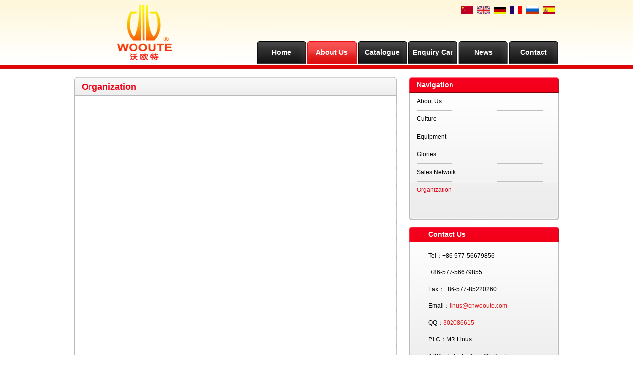

--- FILE ---
content_type: text/html
request_url: http://cnwooute.com/?m=organization&l=en
body_size: 2994
content:
<!doctype html>
<html lang="en">
<head>
	<meta http-equiv="content-type" content="text/html; charset=utf-8" />
	<title>Wenzhou Jianpai Auto Parts Technology Co., Ltd--About Us</title>
	<meta name="author" content="YiParts.com" />
	<meta name="keywords" content="About Us--Wenzhou Jianpai Auto Parts Technology Co., Ltd" />
	<meta name="description" content="About Us--Wenzhou Jianpai Auto Parts Technology Co., Ltd" />
	<meta name="robots" content="all" />
	
	<link rel="shortcut icon" href="favicon.ico" type="image/x-icon" />
	<script type="text/javascript" src="//cdn.yiparts.com/Js/jquery-1.3.2.min.js"></script>
	<script type="text/javascript" src="//cdn.yiparts.com/Js/jquery-ui-1.7.1.custom.min.js"></script>
	<script type="text/javascript" src="//cdn.yiparts.com/Js/jquery.plug.custom.js"></script>
	<script type="text/javascript" src="//cdn.yiparts.com/Js/checkForm.js"></script>
	<script type="text/javascript" src="//cdn.yiparts.com/Js/fancybox/jquery.fancybox-1.3.1.pack.js"></script>
	<script type="text/javascript" src="//cdn.yiparts.com/Js/fckeditor/fckeditor.js"></script>
	
		<link rel = "stylesheet" type="text/css" id="default_Css" href="//cdn.yiparts.com/Css/Module/default.css" />
	<link rel = "stylesheet" type="text/css" id="Frame_Css" href="//cdn.yiparts.com/Css/template/pei-1/style.css" /> 
	<link rel = "stylesheet" type="text/css" id="default_Css" href="//cdn.yiparts.com/Css/popup.css" />
				<link rel = "stylesheet" type="text/css" id="Module_Css_user" href="//cdn.yiparts.com/Css/Module/user/user.css" />
				<link rel = "stylesheet" type="text/css" id="Module_Css_copyright" href="//cdn.yiparts.com/Css/Module/copyright/copyright.css" />
				<link rel = "stylesheet" type="text/css" id="Module_Css_logo" href="//cdn.yiparts.com/Css/Module/logo/logo.css" />
				<link rel = "stylesheet" type="text/css" id="Module_Css_contactcard" href="//cdn.yiparts.com/Css/Module/contactcard/kong.css" />
				<link rel = "stylesheet" type="text/css" id="Module_Css_language" href="//cdn.yiparts.com/Css/Module/language/language.css" />
				<link rel = "stylesheet" type="text/css" id="Module_Css_menu" href="//cdn.yiparts.com/Css/Module/menu/menu.css" />
							<link rel = "stylesheet" type="text/css" id="User_Css" href="User/user.css" />
	
	<script type="text/javascript" language="javascript">
		var user='wooute';
		var ver='en';
				var host='';
				var Bselect=false;
			</script>
		</head>

<body onload="window.defaultStatus='Wenzhou Jianpai Auto Parts Technology Co., Ltd--About Us';" id="THREE-RIGHT">
<div id="container" class="PAGE_organization en">
<!--调用页面基本的JS,index必须加载-->
	<div id="PageTop" class="control1 PageTop">
		<div id="PageTop1">
			<div id="PageTop2">
			<!--logo 结束--><div id="logo" class="control logo "><div class="container"><div class="main"><a href="#"><img src="images/logo.jpg" alt="Wenzhou Jianpai Auto Parts Technology Co., Ltd"  ></a></div></div></div><!--logo 结束--><!--语言栏 开始--><div id="language" class="control language "><div class="container"><div class="main"><div class="content"><ul><li id="cn" ><a href="?m=organization&l=cn"><img src="/USITE/Images/country/CN.png" alt="中文" width="25px;"></a></li><li id="en" class="active"><a href="?m=organization&l=en"><img src="/USITE/Images/country/EN.png" alt="English" width="25px;"></a></li><li id="de" ><a href="?m=organization&l=de"><img src="/USITE/Images/country/DE.png" alt="Deutsch" width="25px;"></a></li><li id="fr" ><a href="?m=organization&l=fr"><img src="/USITE/Images/country/FR.png" alt="Français" width="25px;"></a></li><li id="py" ><a href="?m=organization&l=py"><img src="/USITE/Images/country/PY.png" alt="Русский" width="25px;"></a></li><li id="es" ><a href="?m=organization&l=es"><img src="/USITE/Images/country/ES.png" alt="Españo" width="25px;"></a></li></ul></div></div></div></div><!--div style="clear:both;"></div--><!--语言栏 结束--><!--菜单模块 开始--><div id="menu" class="control menu "><div class="container"><div class="main"><div class="content"><ul><li id="M_home" ><a href="?m=home"><span>Home</span></a></li><li id="M_about" class="active"><a href="?m=about"><span>About Us</span></a></li><li id="M_product" ><a href="?m=product"><span>Catalogue</span></a></li><li id="M_pdcar" ><a href="?m=pdcar"><span>Enquiry Car</span></a></li><li id="M_news" ><a href="?m=news"><span>News</span></a></li><li id="M_contact" ><a href="?m=contact"><span>Contact</span></a></li></ul></div></div></div></div><!--菜单模块 开始-->
			</div>
		</div>
	</div>
	<div id="main">
	 <div id="main1">
	  <div id="main2">
		<div id="Content" class="control1 PageContent">
			<div id="Content1">
				<div id="Content2">
				<!--自定义的用户模块 开始--><div id="organization" class="control userview "><div class="container"><div class="main"><h2><span>Organization</span></h2><!--内容--><div class="content"></div></div></div></div><!--自定义的用户模块 结束-->
				</div>
			</div>
		</div>
		
		<div id="PageRight" class="control1 PageRight">
			<div id="PageRight1">
				<div id="PageRight2">
				<!--自定义的用户模块 开始--><div id="nav1" class="control usernav "><div class="container"><div class="main"><h2><span>Navigation</span></h2><!--内容--><div class="content"><ul><li  id="about"><a href="?m=about&l=en" >About Us</a></li><li  id="culture"><a href="?m=culture&l=en" >Culture</a></li><li  id="equipment"><a href="?m=equipment&l=en" >Equipment</a></li><li  id="glories"><a href="?m=glories&l=en" >Glories</a></li><li  id="network"><a href="?m=network&l=en" >Sales Network</a></li><li  class="active" id="organization"><a href="?m=organization&l=en"  class="active">Organization</a></li></ul></div></div></div></div><!--自定义的用户模块 结束--><!--联系方式卡片模块 开始--><div id="contactcard" class="control  contactcard"><div class="container"><div class="main"><h2><span>Contact Us</span></h2><div class="content"><ul><li><label>Tel：</label><span>+86-577-56679856</span></li><li><label>&nbsp;</label><span>+86-577-56679855</span></li><li><label>Fax：</label><span>+86-577-85220260</span></li><li><label>Email：</label><span><a href="mailto:linus@cnwooute.com" target="_blank">linus@cnwooute.com</a></span></li><li><label>QQ：</label><span><a target="blank" href="tencent://message/?uin=302086615&amp;Site=yiparts.com&amp;Menu=yes">302086615</a></span></li><li><label>P.I.C：</label><span>MR.Linus</span></li><li><label>ADD：</label><span>Industry Area OF Haicheng Longwan Wenzhou zhejiang</span></li></ul><div style="clear:both;"></div></div></div></div></div><!--联系方式模块 结束-->
				
				</div>
			</div>
		</div>

		<div style="clear:both;"></div>
	  </div>
	 </div>
	</div>
	
	<div id="PageBottom" class="control1 PageBottom">
		<div id="PageBottom1">
			<div id="PageBottom2">
			<!--版权信息 开始--><div id="copyright" class="control "><div class="container"><div class="main"><div class="content">Copyright © 2012--2013 Wenzhou Jianpai Auto Parts Technology Co., Ltd  All Rights Reserved.<br />
ADD:Industry Area OF Haicheng Longwan Wenzhou zhejiang<br />
TEL:+86-577-56679856||+86-577-56679855  FAX:+86-577-85220260  E-mail:linus@cnwooute.com</div></div></div></div><!--版权信息 开始-->
			<a href="http://www.cyberpolice.cn/wfjb/"><div class="icppic"></div></a>
			</div>
		</div>
	</div>
</div>

</body>
<script type="text/javascript" src="//cdn.yiparts.com/Js/function.js"></script>
  <!--[if lt IE 7]>  <div id="ie6notip" style='border: 1px solid #F7941D; background: #FEEFDA; text-align: center; clear: both; height: 75px; position: relative;'>    <div style='position: absolute; right: 3px; top: 3px; font-family: courier new; font-weight: bold;'><a href='#' onclick='javascript:this.parentNode.parentNode.style.display="none"; return false;'><img src='/USITE/images/iedie/ie6nomore-cornerx.jpg' style='border: none;' alt='Close this notice'/></a></div>    <div style='width: 640px; margin: 0 auto; text-align: left; padding: 0; overflow: hidden; color: black;'>      <div style='width: 75px; float: left;'><img src='/USITE/images/iedie/ie6nomore-warning.jpg' alt='Warning!'/></div>      <div style='width: 275px; float: left; font-family: Arial, sans-serif;'>        <div style='font-size: 14px; font-weight: bold; margin-top: 12px;'>请注意：您正在使用一个过时的浏览器</div>        <div style='font-size: 12px; margin-top: 6px; line-height: 12px;'>为了您能更好的浏览本站，请升级您的浏览器。</div>      </div>      <div style='width: 75px; float: left;'><a href='http://www.firefox.com' target='_blank'><img src='/USITE/images/iedie/ie6nomore-firefox.jpg' style='border: none;' alt='下载 Firefox 3.5'/></a></div>      <div style='width: 75px; float: left;'><a href='http://www.browserforthebetter.com/download.html' target='_blank'><img src='/USITE/images/iedie/ie6nomore-ie8.jpg' style='border: none;' alt='下载 Internet Explorer 8'/></a></div>      <div style='width: 73px; float: left;'><a href='http://www.apple.com/safari/download/' target='_blank'><img src='/USITE/images/iedie/ie6nomore-safari.jpg' style='border: none;' alt='下载 Safari 4'/></a></div>      <div style='float: left;'><a href='http://www.google.com/chrome' target='_blank'><img src='/USITE/images/iedie/ie6nomore-chrome.jpg' style='border: none;' alt='下载 Google Chrome'/></a></div>    </div>  </div>  <![endif]-->
</html>

--- FILE ---
content_type: text/css
request_url: http://cnwooute.com/User/user.css
body_size: 507
content:
#adroter{margin-top:-10px;}
body{line-height:1.5em;}
body .en{line-height:1.8em;}
#PageRight #makelist .container{min-height:320px; _height:320px;}
#PageRight #makelist .main{min-height:320px; _height:320px;}
#contactcard .container .content li {margin: 10px 0;}
#play { border: none;}
#jspicshow ul{ position: relative;}
#playNum {bottom:6px; right:0;}
#playBg {  background: none;}	
#contactcard .container .content li {  height:auto;  line-height: 24px;}
#contactcard ul{ padding-bottom:10px;}